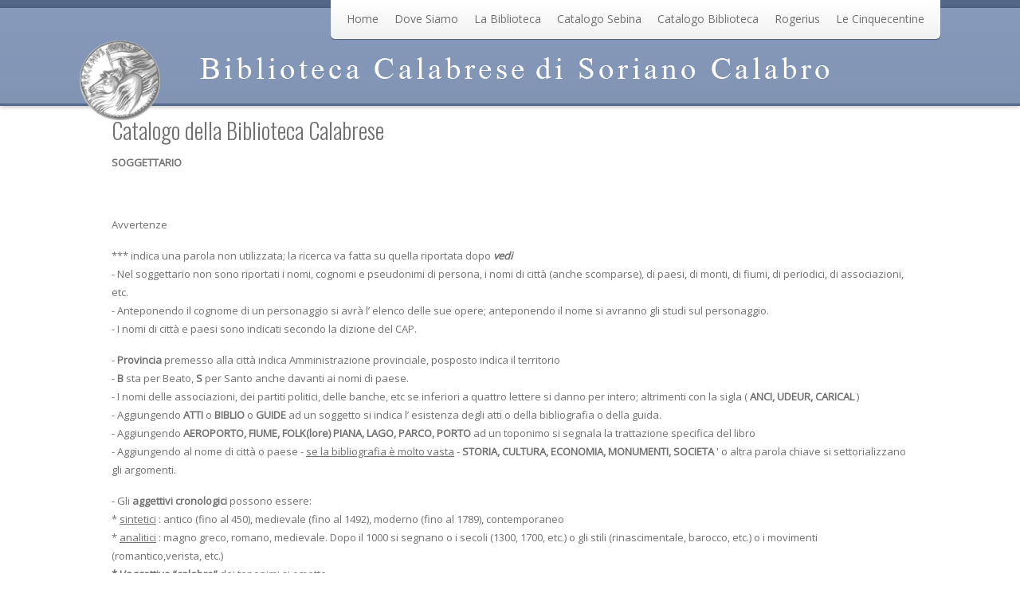

--- FILE ---
content_type: text/html; charset=utf-8
request_url: http://bibliotecacalabresesoriano.it/index.php/catalogo-biblioteca
body_size: 9969
content:

 
<!DOCTYPE html>
<html xmlns="http://www.w3.org/1999/xhtml" xml:lang="it-it" lang="it-it" >
<head>
<base href="http://bibliotecacalabresesoriano.it/index.php/catalogo-biblioteca" />
	<meta http-equiv="content-type" content="text/html; charset=utf-8" />
	<meta name="description" content="Storia e vicende della Biblioteca Calabrese di Soriano - Biblioteca Calabrese" />
	<meta name="generator" content="Joomla! - Open Source Content Management" />
	<title>Catalogo Biblioteca</title>
	<link href="/templates/j51_classic/favicon.ico" rel="shortcut icon" type="image/vnd.microsoft.icon" />
	<link href="/plugins/system/jce/css/content.css?aa754b1f19c7df490be4b958cf085e7c" rel="stylesheet" type="text/css" />
	<link href="/templates/j51_classic/css/bootstrap.css" rel="stylesheet" type="text/css" />
	<link href="/templates/j51_classic/css/typo.css" rel="stylesheet" type="text/css" />
	<link href="/templates/j51_classic/css/jstuff.css" rel="stylesheet" type="text/css" />
	<link href="/templates/j51_classic/css/animate.css" rel="stylesheet" type="text/css" />
	<link href="/templates/j51_classic/css/font-awesome.css" rel="stylesheet" type="text/css" />
	<link href="/templates/j51_classic/css/nexus.css" rel="stylesheet" type="text/css" />
	<script src="/media/jui/js/jquery.min.js?391ba32b12593a06678c7b322815c6c7" type="text/javascript"></script>
	<script src="/media/jui/js/jquery-noconflict.js?391ba32b12593a06678c7b322815c6c7" type="text/javascript"></script>
	<script src="/media/jui/js/jquery-migrate.min.js?391ba32b12593a06678c7b322815c6c7" type="text/javascript"></script>
	<script src="/media/system/js/caption.js?391ba32b12593a06678c7b322815c6c7" type="text/javascript"></script>
	<script src="/media/jui/js/bootstrap.min.js?391ba32b12593a06678c7b322815c6c7" type="text/javascript"></script>
	<script type="text/javascript">
jQuery(window).on('load',  function() {
				new JCaption('img.caption');
			});
	</script>

 

<meta name="viewport" content="width=device-width, initial-scale=1, maximum-scale=1"/>
<link rel="stylesheet" href="/templates/j51_classic/css/responsive.css" type="text/css" />

<style type="text/css">
@media only screen and (min-width: 960px) and (max-width: 1080px) {
}

/* Responsive - Center crop logo image */
@media only screen and (max-width: 1080px) {

}
</style>


<link rel="stylesheet" type="text/css" href="http://fonts.googleapis.com/css?family=Oswald:300,400" /> <link rel="stylesheet" type="text/css" href="http://fonts.googleapis.com/css?family=Open Sans:300,400" /> 

<style type="text/css">
body, input, button, select, textarea {font-family:Open Sans }
h2{font-family:Oswald }
.module h3, .module_menu h3{font-family:Oswald; }
#hornav{font-family:Open Sans }
h1.logo-text a{font-family:Oswald }
/*--Set Logo Image position and locate logo image file--*/ 
.logo a {left:0px}
.logo a {top:0px}
/*--End Set Logo Image position and locate logo image file--*/  

/*--Body font size--*/
body {font-size: 13px}

/*--Text Colors for Module Heads and Article titles--*/ 
body {color:#707070;}
h2, h2 a:link, h2 a:visited {color: #707070 ; }
.module h3, .module_menu h3, h3 {color: #5c5c5c }
a {color: #556a8d }

/*--Text Colors for Logo and Slogan--*/ 
h1.logo-text a {
	color: #516687;
}
p.site-slogan {color: #9e9e9e }

/*--Hornav Ul text color and dropdown background color--*/
#hornav ul li a  {color: #707070 }
#subMenusContainer ul, #subMenusContainer ol, #hornav ul ul {background-color: #ffffff }

/*--Start Style Side Column and Content Layout Divs--*/
/*--Get Side Column widths from Parameters--*/
#sidecol_a {width: 25% }
#sidecol_b {width: 25% }

.maincontent {padding: 40px 40px 30px;}

/*--Check and see what modules are toggled on/off then take away columns width, margin and border values from overall width*/


/*Style SSC layout*/
  
	#sidecol_a {float:left; }
	#sidecol_b {float:right; }
	#content_remainder {float:left;}

/* Sidecolumn background color */
.backgrounds #sidecol_a , .backgrounds #sidecol_b {
	background-color: #ffffff;
}

/*--End Style Side Column and Content Layout Divs--*/

/* Social Icons */

#socialmedia ul li a [class^="fa-"]::before, #socialmedia ul li a [class*=" fa-"]::before {color: #ffffff}

/* Wrapper Width */
.wrapper960, .backgrounds .content_background {width: 1080px ;}

/* Background Color */
body, #body_bg {
background-color: #ffffff;
}

/*-- Background Image --*/ 

/* Button Colour */
.readmore a, input.button, button, .j51-button a, .module .j51imagelinkhover .j51button a, .label-info, .badge-info,
.module_style-box .j51imagelinkhover .j51button a, .search .icon-search, .search .button, .slicknav_btn, .slidesjs-previous.slidesjs-navigation, .slidesjs-next.slidesjs-navigation {
	background-color: #556a8d;
}
.btn, .btn-group.open .btn.dropdown-toggle, .input-append .add-on, .input-prepend .add-on, .pager.pagenav a, .btn-primary:active, 
.btn-primary.active, .btn-primary.disabled, .btn-primary[disabled] {
	background-color: #556a8d;
}

/* Top Menu Active Color */
/*#hornav > ul > li > a:hover, #hornav > ul > li.active > a, .mainMenuParentBtnFocused {
	background-color:  !important;
}*/

/* Top Menu */
.hornavmenu  {
	background-color: rgba(255,255,255, 1.0 );
}
.slicknav_menu {background:#ffffff}
.is-sticky #container_hornav .wrapper960 {background-color: #ffffff;}

.container_spacer3 .wrapper960, .container_spacer4 .wrapper960 {
	background-color: rgba(255,255,255, 0.8 );
}

/* Header */
#container_header {
	background-color: rgba(134,153,186, 1.0 );
	border-bottom: 3px solid #526789;
}
#container_spacer1 {
    background-color: #526789;
}
.is-sticky .header_bar {
	background-color: rgba(134,153,186, 1 );
}

/* Showcase */
#container_slideshow { 
	background-color: rgba(240,240,240, 0.0 );
}
/* Top-1# Module Background */
#container_top1_modules, #container_top1_modules ul.tabs li a.linkopen, #container_top1_modules dl.tabs dt.open  h3 a:link, 
#container_top1_modules dl.tabs dt.open h3 a:visited, .csstransforms3d .tabs a:hover span::before, .csstransforms3d .tabs a:focus span::before, .tabs a span {
	background-color: rgba(85,106,141, 0.0 );
}
#container_top1_modules .wrapper960 {background-color:#556a8d;}
/* Top-2# Module Background */
#container_top2_modules {
	background-color: rgba(209,213,222, 0.0 );
}
#container_top2_modules .wrapper960 {background-color:#d1d5de;}
/* Top-3# Module Background */
#container_top3_modules {
	background-color: rgba(235,235,235, 0.0 );
}
#container_top3_modules .wrapper960 {background-color:#ebebeb;}

/* Article Background Color */
#container_main {
	background-color: rgba(255,255,255, 0.0 );
}
#container_main .wrapper960 {
	background-color:#ffffff;
}

/* Bottom-1 Modules */
#container_bottom1_modules {
	background-color: rgba(237,237,237, 0.0 );
}
#container_bottom1_modules .wrapper960 {background-color:#ededed;}

/* Bottom-2 Modules */
#container_bottom2_modules {
	background-color: rgba(237,237,237, 0.0 );
}
#container_bottom2_modules .wrapper960 {background-color:#ededed;}

/* Base Modules */
#container_base {
	background-color: rgba(82,103,137, 0.9 );
}
#container_base .wrapper960 {background-color:#526789;}

/* Logo Image Dimensions */
.logo_container, h1.logo, h1.logo a {
    width: px;
    height: px;
}

/* Responsive Options */

	
	
	
	
	
	
		
		@media only screen and ( max-width: 767px ) {
	.showcase {display:inline;}
	.mobile_showcase {display:none;}
	}
		

/* Custom Reponsive CSS */
   
   

 /* Module Container Padding */







/* Header-# Adjustment */

/*--Load Custom Css Styling--*/


 </style>




<script type="text/javascript" src="/templates/j51_classic/js/modernizr.custom.js" charset="utf-8"></script>

<!-- Animate on Scroll-->
<script type="text/javascript" src="/templates/j51_classic/js/jquery.visible.js" charset="utf-8"></script>

<!-- Hornav Responsive Menu -->
<script type="text/javascript" src="/templates/j51_classic/js/responsive-nav/responsive-nav.js" charset="utf-8"></script>

<!--[if ie 9]>
<style type="text/css">
.animatethis, .animateViewed {
  opacity: 1;
  filter: alpha(opacity=100);
}
</style>
<![endif]-->

<!-- Load scripts.js -->
<script type="text/javascript" src="/templates/j51_classic/js/scripts.js" charset="utf-8"></script>

<!-- <link rel="stylesheet" href="http://basehold.it/25"> -->


</head>
<body> 

<div id="body_bg" data-type="background">

		
		<div id="container_spacer1" class="j51container"><div class="wrapper960">
		</div></div>
		<div id="container_spacer2" class="j51container"><div class="wrapper960">
		</div></div>

		<div class="content_background_container">	
			<!-- Content background -->  
		    <div class="backgrounds">
		    	<div class="content_background"></div>
		    </div>
			<!--End Content background -->  

				<div class="content_background">

				<div id="container_header" class="j51container">
					<div class="wrapper960">
						    <div id="socialmedia">   
        <ul id="navigation">
               
             
             
             
             
             
             
             
             
             
             
             
             
             
             

            

        </ul>
    </div>  						<div id ="header"> 

        <div id="logo">
            	
                                <div class="logo_container">    
                <div class="logo"> <a href="/index.php" title="">
                                            <img style="display: block;" src="/images/logo_soriano11.png" alt="Logo" />
                                        </a> </div>
                </div>
                        </div>

        
<div class="clear"></div>

</div>						
    <div class="hornavmenu">

                    <div id="hornav">
                
<ul class="menu">
<li class="item-101 deeper parent"><a href="/index.php" >Home</a><ul><li class="item-136"><a href="/index.php/home/informazioni" >Informazioni</a></li></ul></li><li class="item-114 deeper parent"><a href="/index.php/dove-siamo" >Dove Siamo</a><ul><li class="item-118"><a href="/index.php/dove-siamo/il-palazzetto-della-cultura" >Il Palazzetto della Cultura</a></li><li class="item-116"><a href="/index.php/dove-siamo/soriano-in-calabria-uno-e-due" >Soriano in Calabria</a></li><li class="item-117"><a href="/index.php/dove-siamo/i-mostaccioli" >I Mostaccioli</a></li></ul></li><li class="item-138 deeper parent"><a href="/index.php/la-biblioteca" >La Biblioteca</a><ul><li class="item-125"><a href="/index.php/la-biblioteca/statuto" >Statuto</a></li><li class="item-126"><a href="/index.php/la-biblioteca/organi-statutari" >Organi Statutari</a></li><li class="item-139"><a href="/index.php/la-biblioteca/regolamento-interno" >Regolamento Interno</a></li><li class="item-119"><a href="/index.php/la-biblioteca/contratto-di-comodato" >Contratto di comodato</a></li></ul></li><li class="item-194"><a href="http://opac.bibliotechecalabria.it/" >Catalogo Sebina</a></li><li class="item-140 current active deeper parent"><a href="/index.php/catalogo-biblioteca" >Catalogo Biblioteca</a><ul><li class="item-134"><a href="/index.php/catalogo-biblioteca/soggettario" >Soggettario</a></li><li class="item-131"><a href="/index.php/catalogo-biblioteca/cerca-libri" >Cerca Libri</a></li><li class="item-133"><a href="/index.php/catalogo-biblioteca/ricerca-stampe" >Cerca Stampe</a></li><li class="item-132"><a href="/index.php/catalogo-biblioteca/ricerca-periodici" >Cerca Periodici</a></li><li class="item-120"><a href="/index.php/catalogo-biblioteca/videoteca" >Videoteca</a></li><li class="item-208"><a href="/index.php/catalogo-biblioteca/edizioni-digitali" target="_blank" >Elenco edizioni digitali</a></li></ul></li><li class="item-121 deeper parent"><a href="/index.php/rogerius" >Rogerius</a><ul><li class="item-122"><a href="/index.php/rogerius/seconda-di-copertina" >Seconda di Copertina</a></li><li class="item-124"><a href="/index.php/rogerius/sommario-n-2-2008" >Sommario n.2 2008</a></li><li class="item-123"><a href="/index.php/rogerius/indice-decennale" >Indici</a></li></ul></li><li class="item-129 deeper parent"><a href="/index.php/500-ne" >Le Cinquecentine</a><ul><li class="item-128"><a href="/index.php/500-ne/prefazione" >Prefazione</a></li><li class="item-145"><a href="/index.php/500-ne/catalogo-cinquecentine" >Catalogo Cinquecentine</a></li></ul></li></ul>

            </div>
        
    </div>
    <div class="clear"></div>




				        				        					</div>
				</div>

				
				
				<div class="outside_center">
				
			    
				<div id="container_main" class="j51container">
				<div class="wrapper960 group-border-shadow">
				

<!--Setting up Layout for MainContent and Side Columns. Check to see if modules are enabled or disabled in the sidecolumns-->

<div id ="main" class="block_holder">

<!--Sidecol & content background -->  
    <div class="backgrounds">
        

        
        <div id="content_full"></div>
    </div>
<!--End Sidecol & content background -->  

<!--Side Columns Layout-->                          
       
    
<!--End Side Columns Layout-->

<!--Find Content width and show component area-->
<div id="content_full" class="side_margins">

    <!--Modules ContentTop-->
                        
        <!--End Modules ContentTop-->

        <div class="maincontent">
                <div class="message">
                                            <div id="system-message-container">
	</div>

                                    </div>
            <div class="item-page" itemscope itemtype="https://schema.org/Article">
	<meta itemprop="inLanguage" content="it-IT" />
	
		
			<div class="page-header">
					<h2 itemprop="headline">
				Catalogo della Biblioteca Calabrese			</h2>
									</div>
					
		
	
	
		
								<div itemprop="articleBody">
		<p style="font-weight: 400;"><strong>SOGGETTARIO</strong></p>
<p> </p>
<p style="font-weight: 400;">Avvertenze</p>
<p style="font-weight: 400;">*** indica una parola non utilizzata; la ricerca va fatta su quella riportata dopo <strong><em>vedi<br /></em></strong>- Nel soggettario non sono riportati i nomi, cognomi e pseudonimi di persona, i nomi di città (anche scomparse), di paesi, di monti, di fiumi, di periodici, di associazioni, etc.<br />- Anteponendo il cognome di un personaggio si avrà l’ elenco delle sue opere; anteponendo il nome si avranno gli studi sul personaggio. <br />- I nomi di città e paesi sono indicati secondo la dizione del CAP.</p>
<p style="font-weight: 400;">- <strong>Provincia</strong> premesso alla città indica Amministrazione provinciale, posposto indica il territorio<br />- <strong>B</strong> sta per Beato, <strong>S</strong> per Santo anche davanti ai nomi di paese.<br />- I nomi delle associazioni, dei partiti politici, delle banche, etc se inferiori a quattro lettere si danno per intero; altrimenti con la sigla ( <strong>ANCI, UDEUR, CARICAL </strong>)<br />- Aggiungendo <strong>ATTI </strong>o <strong>BIBLIO</strong> o <strong>GUIDE</strong> ad un soggetto si indica l’ esistenza degli atti o della bibliografia o della guida.<br />- Aggiungendo <strong>AEROPORTO, FIUME, FOLK(lore) PIANA, LAGO, PARCO,</strong> <strong>PORTO</strong> ad un toponimo si segnala la trattazione specifica del libro<br />- Aggiungendo al nome di città o paese - <u>se la bibliografia è molto vasta</u> - <strong>STORIA, CULTURA, ECONOMIA, MONUMENTI, SOCIETA</strong> ' o altra parola chiave si settorializzano gli argomenti.</p>
<p style="font-weight: 400;">- Gli <strong>aggettivi cronologici</strong> possono essere:<br />* <u>sintetici</u> : antico (fino al 450), medievale (fino al 1492), moderno (fino al 1789), contemporaneo<br />* <u>analitici</u> : magno greco, romano, medievale. Dopo il 1000 si segnano o i secoli (1300, 1700, etc.) o gli stili (rinascimentale, barocco, etc.) o i movimenti (romantico,verista, etc.) <br /><strong>* L’aggettivo “calabro” </strong>dei toponimi si omette.</p>
<p> </p>
<p style="font-weight: 400;"><strong>- A -</strong><br />AUTOSTRADA A3 vedi pure COMUNICAZIONI<br />ACCADEMIE<br />ACQUE MINERALI vedi pure TERME<br />ACQUEDOTTI<br />AEROPORTI vedi pure COMUNICAZIONI<br />AGIOGRAFIA S(anto), B(eato) e V(enerabile) precedono<br />AGOSTINIANI<br />AGRICOLTURA<br />AGRITURISMO + GUIDE<br />AGRUMICOLTURA<br />ALBANESI CULTURA, <br />ALBANESI FOLK <br />ALBANESI PAESI <br />ALBANESI STORIA<br />ALIMENTAZIONE<br />ALLEGAZIONI<br />ALLUVIONI<br />ALMANACCHI<br />AMBIENTE<br />ANARCHICI<br />ANTIFASCISMO vedi pure FASCISMO<br />ANTISISMICA vedi pure TERREMOTI<br />ANZIANI vedi pure SERVIZI SOCIALI<br />APICOLTURA<br />ARABI*** vedi MUSULMANI<br />ARALDICA<br />ARCHEOLOGIA<br />ARCHEOLOGIA INDUSTRIALE<br />ARCHEOLOGIA SUBACQUEA<br />ARCHITETTI<br />ARCHITETTURA + aggettivo cronologico<br />ARCHITETTURA RURALE<br />ARCHIVI (in generale)<br />ARCHIVI COMUNALI<br />ARCHIVI ECCLESIASTICI<br />ARCHIVI STATALI<br />ARTE (in generale) vedi pure ARCHITETTURA, ARCHITETTI, INCISORI,<br />PITTURA, PITTORI, SCULTURA, SCULTORI seguiti dall’ aggettivo <br />cronologico )<br />ARTE SACRA<br />ARTE ANTICA ( magno greca e romana)<br />ARTE MEDIOEVALE (romanica, gotica, bizantina)<br />ARTE RINASCIMENTALE<br />ARTE BAROCCA (1600 e 1700)<br />ARTE 1800<br />ARTE 1900<br />ARTI MINORI<br />ARTIGIANATO<br />ASSISTENZA vedi pure SERVIZI SOCIALI <br />ASSOCIAZIONI<br />ATLANTI<br />ATTORI<br />ATTRAVERSAMENTO STRETTO vedi pure COMUNICAZIONI<br />AVIFAUNA<br />AVVOCATI vedi pure ORDINI PROFESSIONALI e PROFESSIONI<br />AZIONE CATTOLICA</p>
<p style="font-weight: 400;"><strong>- B -</strong><br />BANCHE<br />BANDE MUSICALI<br />BASILIANI<br />BENEDETTINI<br />BENEFICENZA<br />BENI CULTURALI<br />BERGAMOTTO<br />BIBLIO (=Bibliografia. Aggiunta al soggetto dà la relativa bibliografia)<br />BIBLIOTECHE<br />BIOGRAFIE (Solo raccolte di biografie di Calabresi)<br />BIZANTINI*** vedi C BIZANTINA<br />BONIFICHE <br />BOSCHI*** vedi FORESTE<br />BRADISISMI<br />BRIGANTAGGIO<br />BRIGANTAGGIO POSTUNITARIO<br />BRONZI DI RIACE<br />BRUZIO<br /><strong>- C -</strong><br />CALABRIA<br />C CITRA<br />C ULTRA I<br />C ULTRA II<br />C OPERE (opere di carattere generale) vedi pure MONOGRAFIE, MAGNA<br />GRECIA, BRUZIO<br />C STORIE (opere storiche di carattere generale)<br />C STORIE DELL’ARTE<br />C ROMANA<br />C MEDIOEVALE<br />C BIZANTINA<br />C NORMANNA (1053-1194)<br />C SVEVA (1194-1266)<br />C ANGIOINA (1266-1442)<br />C ARAGONESE (1442-1504)<br />C SPAGNOLA (1504-1713)<br />C AUSTRIACA (1713-1738)<br />C BORBONICA (1738-1860) vedi pure RISORGIMENTO<br />C NAPOLEONICA (1805-1815)<br />C POSTUNITARIA (1861-1922)<br />C FASCISMO (1922-1944)*** vedi FASCISMO e ANTIFASCISMO<br />C REPUBBLICANA (1944 ad oggi)<br />CACCIA<br />CALCIO<br />CALENDARIO<br />CAPPUCCINI<br />CARCERI ( e carcerati )<br />CARDINALI<br />CARICAL e CARIME vedi pure BANCHE<br />CARMELITANI<br />CARTOGRAFIA<br />CASMEZ<br />CASSA SACRA<br />CASTELLI<br />CATASTO <br />CATASTO ONCIARIO<br />CAMERA DI COMMERCIO. Va posposta alla sigla della provincia)<br />CENTRI STORICI<br />CEDRO<br />CERAMICA<br />CERAMICA ANTICA<br />CERTOSINI<br />CHIESA (Istituzione)<br />CHIESE (Luoghi di culto) vedi pure SANTUARI (preceduti dal toponimo)<br />CICLISMO<br />CINEMA<br />CINQUECENTINE<br />CISTERCENSI<br />CLARISSE<br />CLIMATOLOGIA<br />CODICI (legislativi)<br />CODICI ANTICHI <br />COMMERCIO<br />COMUNI (in generale, legislazione,)<br />COMUNICAZIONI vedi pure TELEVISIONE - TELEFONI - VIABILITA – PORTI –<br />FERROVIE - AEROPORTI – AUTOSTRADA A3<br />COMUNISMO<br />COMUNITA MONTANE<br />CONCILI<br />CONFERENZE EPISCOPALI <br />CONFRATERNITE<br />CONGREGAZIONI vedi pure ORIDINI RELIGIOSI<br />CONGRESSI<br />CONGRESSI CATTOLICI<br />CONGRESSI EUCARISTICI<br />CONGRESSI STORICI<br />CONSORZI DI BONIFICA*** vedi BONIFICHE<br />CONTRORIFORMA<br />CONVEGNI<br />CONVENTI vedi pure MONASTERI<br />COOPERATIVISMO vedi pure MUTUALISMO<br />COSTE<br />COSTUMI<br />COTONE vedi pure AGRICOLTURA<br />CREDITO vedi pure BANCHE<br />CRIMINALITA<br />CULTI ANTICHI ( miti, mitologia )</p>
<p style="font-weight: 400;"><strong>- D -</strong><br />DEMANIO<br />DEMOGRAFIA<br />DIACONI<br />DIALETTO vedi pure LINGUISTICA<br />DIALETTO TRADUZIONI<br />DIGHE<br />DIOCESI<br />DISEGNI<br />DIZIONARI <br />DIZIONARI CALABRESI - ARBERESH - GRECANICI<br />DOMENICANI<br />DONNA (condizione femminile) <br />DONNE (figure femminili)<br />DROGA<br /><strong>- E -</strong><br />EBREI<br />ECOLOGIA*** vedi AMBIENTE<br />ECONOMIA<br />ECONOMIA BIBLIO<br />EDILIZIA*** vedi URBANISTICA <br />EDITORI<br />EDUCATORI + aggettivo cronologico<br />ELETTRICITA<br />EMIGRAZIONE<br />ENCICLOPEDIE<br />ENOLOGIA<br />EPIGRAFIA<br />EPISCOPATO*** vedi CHIESA - DIOCESI – VESCOVI<br />EPISTOLARI <br />ETNOGRAFIA<br /><strong>- F -</strong><br />FOLKLORE ( = F Posposto al luogo Acquaro F indica il folklore di Acquaro)<br />F AGRICOLTURA (attrezzi, metereologia, usanze, etc.)<br />F BIBLIO<br />F CULTURA (proverbi, detti, modi di dire, indovinelli, usi giuridici,etc.)<br />F DANZA<br />F GIOCHI<br />F FESTE (Natale, Pasqua, Carnevale, Santi, Patrono, etc.)<br />F LETTERATURA (fiabe, leggende, racconti, poesie e canti folk anonimi, etc)<br />F MAGIA (stregonerie, superstizioni, fatture, malocchio, etc.)<br />F MARE (usanze, attrezzi, voci della marineria, etc.) <br />F MUSICA vedi pure F DANZA<br />F RELIGIOSITA (espressioni di religiosita, etc.) vedi pure PIETA' POPOLARE<br />F VITA (nascita, morte, prefiche, matrimoni, famiglia, sesso, amore, etc.)<br />FAIDE*** vedi CRIMINALITA<br />FAMIGLIA vedi pure F VITA<br />FARI<br />FASCISMO vedi pure ANTIFASCISMO<br />FAUNA vedi pure ZOOLOGIA<br />FEDERALISMO<br />FERROVIE vedi pure COMUNICAZIONI<br />FESTE*** vedi F FESTE<br />FIABE*** vedi F LETTERATURA<br />FIERE (Commerciali - Mercati)<br />FILATELIA<br />FILOSOFI + aggettivo cronologico sintetico o analitico.<br />FIUMARE vedi pure IDROGRAFIA<br />FLORA<br />FONTI (storiche)<br />FONTI ENERGETICHE vedi pure ELETTRICITA<br />FORESTE<br />FORTIFICAZIONI vedi pure CASTELLI<br />FOTOGRAFIE<br />FUNERALIA (pubblicazioni in onore di defunti)<br />FUNGHI<br />FUTURISMO vedi pure Letteratura <br /><strong>- G -</strong><br />GASTRONOMIA<br />GEOGRAFIA<br />GEOGRAFIA ANTICA<br />GEOLOGIA<br />GEOMETRIA<br />GESUITI<br />GIANSENISMO<br />GIORNALI*** vedi STAMPA<br />GIORNALISTI vedi pure ORDINI PROFESSIONALI e PROFESSIONI<br />GIOVANI<br />GIUBILEI<br />GIURISTI + aggettivo cronologico<br />GLOSSARI<br />GOTI<br />GRAMMATICHE<br />GRECANICI<br />GROTTE (speleologia)<br />GUERRA MONDIALE I<br />GUERRA MONDIALE II<br />GUIDE (della C. da aggiungere ai luoghi; es: VV GUIDE - POLLINO GUIDE )<br /><strong>- H ed I -</strong></p>
<p style="font-weight: 400;">HANDICAP</p>
<p style="font-weight: 400;">ICONE<br />IDROGRAFIA vedi pure FIUMARE, DIGHE, LAGHI etc.<br />IMMIGRAZIONE<br />INCHIESTA AGRARIA<br />INCISIONI*** vedi STAMPE<br />INCISORI <br />INDUSTRIA<br />INFANZIA<br />INGEGNERI vedi pure ORDINI PROFESSIONALI e PROFESSIONI<br />INQUISIZIONE<br />IRRIGAZIONE<br />ISTMO CALABRESE vedi pure GEOGRAFIA</p>
<p style="font-weight: 400;"><strong>- L -</strong><br />LAGER vedi pure GUERRA MONDIALE II<br />LAGHI vedi pure IDROGRAFIA<br />LATIFONDO vedi pure LOTTE CONTADINE<br />LATINISTI<br />LEGISLAZIONE + BORBONICA, NAPOLEONICA, ITALIANA,REGIONE CALABRIA<br />LEPANTO<br />LETTERATURA (calabrese in generale) <br />LETTERATURA PER RAGAZZI<br />LETTERATURA + aggettivo cronologico (periodi e generi letterari) <br />LETTERATI + aggettivo cronologico vedi pure LATINISTI, POETI, POETI <br />DIALETTALI, POESIA, UMANISTI, POESIA DIALETTALE, SCRITTORI, etc. <br />LINGUISTICA vedi pure GRAMMATICHE - DIALETTO- DIZIONARI - GLOSSARI<br />LIQUIRIZIA<br />LOCRIDE<br />LONGOBARDI<br />LOTTE CONTADINE vedi pure LATIFONDO<br />LOTTE SOCIALI<br /><strong>- M -</strong><br />MAGNA GRECIA (in generale, arte, archeologia, storia, religione)<br />MAGNA GRECIA ARCHITETTURA<br />MAGNA GRECIA ARTE<br />MAGNA GRECIA BIBLIO<br />MAGNA GRECIA LETTERATURA<br />MAGNA GRECIA RELIGIONE<br />MAGNA GRECIA SCULTURA<br />MAGNA GRECIA STORIA<br />MAGNA GRECIA VASI (e pittura) vedi pure CERAMICA ANTICA<br />MALARIA<br />MARI<br />MASS MEDIA vedi pure TV, RADIO,Sistemi informatici, etc<br />MULTIMEDIALITA<br />MASSONERIA<br />MASSONI<br />MATERNITA<br />MICROFILM<br />MEDICI + aggettivo cronologico<br />MEDICI vedi pure ORDINI PROFESSIONALI e PROFESSIONI<br />MEDICINA (scienza) vedi pure SANITA<br />MEDICINA POPOLARE<br />MERCURION vedi pure BASILIANI<br />METANO<br />MEZZOGIORNO (opere in generale)<br />MICROFILM<br />1799 vedi pure FABRIZIO RUFFO<br />MINIERE<br />MINIME DELLA PASSIONE<br />MINIMI<br />MINORANZE*** vedi ALBANESI - GRECANICI - VALDESI<br />MODA<br />MONASTERI vedi pure CONVENTI<br />MONOGRAFIE (generali sulla C.) vedi pure C OPERE<br />MORBI*** vedi PESTILENZE<br />MOSTACCIOLI<br />MOSTRE + CATALOGHI <br />MOVIMENTO CATTOLICO<br />MOVIMENTO OPERAIO<br />MASS MEDIA<br />MUSEI<br />MUSICA<br />MUSICISTI + aggettivo cronologico<br />MUSULMANI<br />MUTUALISMO vedi pure COOPERATIVISMO</p>
<p style="font-weight: 400;"><strong>- N -</strong><br />NATALE vedi pure F FESTE<br />NDRANGHETA vedi pure CRIMINALITA<br />NOBILTA*** vedi ARALDICA<br />NORMANNI*** vedi C NORMANNA<br />NOTAI vedi pure ORDINI PROFESSIONALI e PROFESSIONI<br />NUMISMATICA<br />NUPTIALIA (pubblicazioni per nozze)</p>
<p style="font-weight: 400;"><strong>- O -</strong><br />OLIVICOLTURA<br />OMERO<br />ONORIFICENZE<br />ORDINI PROFESSIONALI (architetti, avvocati, etc. e loro organizzazioni) <br />ORDINI RELIGIOSI vedi pure CONGREGAZIONI<br />ORDINI RELIGIOSI MILITARI<br />ORFISMO*** vedi CULTI ANTICHI<br />ORFANOTROFI<br />OROGRAFIA<br />OSPEDALI<br />OSPEDALI PSICHIATRICI<br />OSPIZI<br /><strong>- P -</strong><br />PACIFISMO<br />PACIFISTI*** vedi PACIFISMO<br />PALEONTOLOGIA<br />PALETNOLOGIA vedi pure PREISTORIA<br />PAPI<br />PARCHI (naturali )<br />PARCHI ARCHEOLOGICI<br />PARLAMENTARI<br />PARTITI POLITICI <br />PASSIONISTI<br />PASTORIZIA<br />PEDAGOGISTI*** vedi EDUCATORI<br />PENA DI MORTE<br />PEPERONCINO<br />PERIODICI (in generale) vedi pure STAMPA<br />PESCA<br />PESCI*** vedi PESCA<br />PESTILENZE<br />PIANIFICAZIONE<br />PIANIFICAZIONE TERRITORIALE<br />PIANURA o PIANA <br />PIETA POPOLARE vedi pure F RELIGIOSITA<br />PIRATERIA<br />PITTURA + aggettivo cronologico<br />PITTORI + aggettivo cronologico<br />POESIA + aggettivo cronologico<br />POESIA DIALETTALE vedi pure F LETTERATURA<br />POETI + aggettivo cronologico<br />POETI DIALETTALI + aggettivo cronologico<br />POPOLAZIONE vedi pure DEMOGRAFIA<br />PORTI vedi pure COMUNICAZIONI<br />POSTE<br />PREGIUDIZI ANTICALABRESI<br />PREISTORIA vedi pure PALETNOLOGIA<br />PREMI (di PITTURA, POESIA, ETC.)<br />PREVIDENZA<br />PROFESSIONI vedi pure ORDINI PROFESSIONALI<br />PROGRAMMAZIONE<br />PROTESTANTI vedi pure VALDESI<br />PROVINCIA (VV PROVINCIA relativo al Territorio = PROVINCIA VV relativo<br />all’Ente Provincia) <br />PSCHIATRIA <br /><strong>- Q ed R -</strong><br />QUESTIONE MERIDIONALE<br />QUESTIONE FEMMINILE*** vedi DONNA</p>
<p style="font-weight: 400;">RADIO vedi pure MASS MEDIA<br />RC RIVOLTA<br />REDDITO<br />REGIONE ATTI<br />REGNO DI NAPOLI<br />RIFORMA (protestante)<br />RIFORMA AGRARIA<br />RISORGIMENTO vedi pure C BORBONICA<br />RITO GRECO<br />RIVISTE*** vedi STAMPA<br />ROMANTICISMO*** vedi LETTERATURA<br /><strong>- S -</strong><br />SANTI o SANTO<br />SALESIANI<br />SANTAFEDE*** vedi 1799 e FABRIZIO RUFFO<br />SANITA vedi pure MEDICINA<br />SANTUARI vedi pure CHIESE<br />SCACCHI<br />SCRITTORI + aggettivo cronologico <br />SCULTORI + aggettivo cronologico<br />SCULTURA + aggettivo cronologico<br />SCUOLA (in generale)<br />SCUOLE (Istituti scolastici)<br />SCUOLE ANNUARI<br />SCUOLE TESTI<br />SEICENTINE<br />SEMINARI<br />SERRE (COSENTINE, VIBONESI etc.)<br />SERVIZI SOCIALI vedi pure PREVIDENZA - ASSISTENZA -<br />BENEFICENZA - HANDICAP - ANZIANI -<br />MATERNITA - INFANZIA - PSICHIATRIA, etc.<br />SETA<br />SETTECENTINE<br />SIBARITIDE<br />SILA<br />SINDACALISMO<br />SINODI DIOCESANI vedi pure VESCOVI e DIOCESI<br />SISTEMI INFORMATICI vedi pure MULTIMEDIALITA, MASS MEDIA<br />SISTEMI METRICI<br />SOCIALISMO<br />SOCIETA OPERAIE<br />SPORT vedi pure CALCIO, CICLISMO, CACCIA etc.<br />STAMPA<br />STAMPE (opere su incisioni, litografie, etc.)<br />STATISTICHE<br />STATUTI (di Enti morali, asili, orfanotrofi, etc,)<br />STATUTO (da posporre: VV PROVINCIA STATUTO) <br />STILISTI<br />STORIE*** ( vedi C STORIE )<br />STRETTO DI MESSINA vedi pure ATTRAVERSAMENTO DELLO STRETTO<br />SVEVI*** vedi C SVEVA<br /><strong>- T -</strong><br />TOURIG CLUB ITALIANO <br />TEATRI (edifici e istituti teatrali)<br />TEATRO (opere)<br />TEATRO DIALETTALE<br />TELEFONI vedi pure MASS MEDIA<br />TERME<br />TERREMOTI vedi pure ANTISISMICA<br />TERREMOTO 1783<br />TERREMOTO 1905<br />TERREMOTO 1908<br />TERRITORIO (in generale)<br />TERRITORIO PROGRAMMAZIONE<br />TIPOGRAFIE<br />TONNARE vedi pure PESCA<br />TOPONOMASTICA<br />TOPOGRAFIA<br />TORRI COSTIERE vedi pure FORTIFICAZIONI<br />TRASPORTI vedi pure COMUNICAZIONI<br />TURISMO vedi pure AGRITURISMO<br />TELEVISIONE vedi pure MASS MEDIA</p>
<p style="font-weight: 400;"><strong>- U -</strong><br />UMANISTI + aggettivo cronologico<br />UNIVERSITA (in generale)<br />UNIVERSITA CS<br />UNIVERSITA CZ<br />UNIVERSITA RC<br />UOMO QUALUNQUE<br />URBANISTICA</p>
<p style="font-weight: 400;"><strong>- V e Z -</strong><br />VALDESI<br />VASI e VASAI*** vedi ARTIGIANATO<br />VASI ANTICHI*** vedi ARTE ANTICA, CERAMICA ANTICA<br />VESCOVI + aggettivo cronologico<br />VENERABILE<br />VETERINARI vedi pure ORDINI PROFESSIONALI, PROFESSIONI<br />VIABILITA vedi pure COMUNICAZIONI<br />VIAGGIATORI (italiani)<br />VIAGGIATORI STRANIERI<br />VIGLIENA*** vedi 1799<br />VINI*** vedi ENOLOGIA<br />VITICOLTURA</p>
<p style="font-weight: 400;"><br />ZINGARI<br />ZOOLOGIA<br />ZOOTECNIA vedi pure PASTORIZIA</p> 	</div>

	
							</div>
 <div class="clear"></div>
        </div>

    <!--Modules ContentBottom-->
                        
        <!--End Modules ContentBottom-->

</div>
<div class="clear"></div>
<!--End Content width and show component area-->
           
            

</div>
<div class="clear"></div>				</div></div>

				</div>
				
				
				
			</div>
		</div>

	
<div id="container_base" class="j51container">
	<div class="wrapper960 group-border-shadow">
		<div id ="base1_modules" class="block_holder">
											
				
		</div>
		<div id ="base2_modules" class="block_holder">
						
											
		
		</div>
		<div>

						</div>
	</div>


<div id="container_copyright" class="j51container">
	<div class="wrapper960">
					<div id="footermenu">
				 
<ul class="menu">
<li class="item-101 parent"><a href="/index.php" >Home</a></li><li class="item-114 parent"><a href="/index.php/dove-siamo" >Dove Siamo</a></li><li class="item-138 parent"><a href="/index.php/la-biblioteca" >La Biblioteca</a></li><li class="item-194"><a href="http://opac.bibliotechecalabria.it/" >Catalogo Sebina</a></li><li class="item-140 current active parent"><a href="/index.php/catalogo-biblioteca" >Catalogo Biblioteca</a></li><li class="item-121 parent"><a href="/index.php/rogerius" >Rogerius</a></li><li class="item-129 parent"><a href="/index.php/500-ne" >Le Cinquecentine</a></li></ul>
				 <div class="clear"></div>
			</div>
		<div id="copyright"><p>Creato da 2018 Teca s.r.l.<br /><span class="j51_nsx"><a href="http://www.tecaitalia.it">Teca Italia</a> Design</span></p></div>
		<div class="clear"></div>
	</div>
</div>
</div>



</body> 
</html>